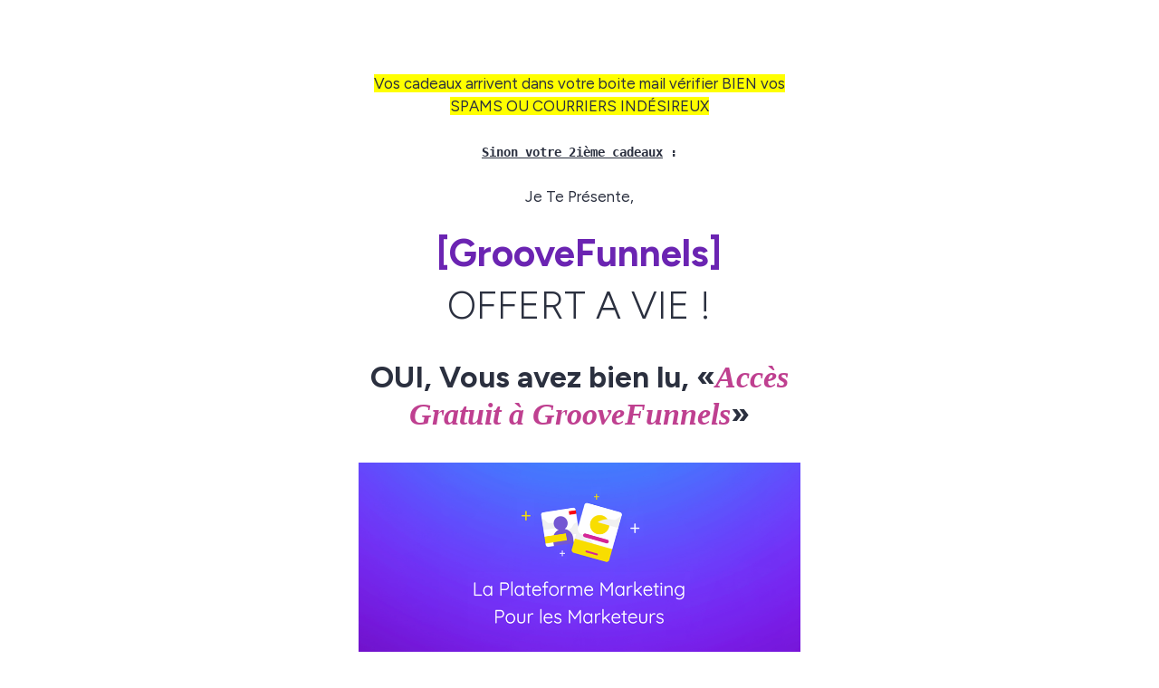

--- FILE ---
content_type: text/html; charset=utf-8
request_url: https://sendfox.com/lp/m24pwn
body_size: 6340
content:
<!DOCTYPE html>
<html lang="fr">
<head>
	
	
	<meta charset="utf-8">
<meta name="viewport" content="width=device-width, initial-scale=1, shrink-to-fit=no">
<meta name="csrf-token" content="aDKaQYaWP5mPa0kmw2fjtKtSu0552hTT7uXFjQis">
<title>[GrooveFunnels] offert A VIE !</title>
<meta name="description" content="Vos cadeaux arrivent dans votre boite mail vérifier BIEN vos SPAMS OU COURRIERS INDÉSIREUX  SINON VOTRE 2IÈME CADEAUX :  Je Te Présente,  [GROOVEFUNNELS]  OFFERT A VIE !  OUI, VOUS AVEZ BIEN LU, «_ACCÈS GRATUIT À GROOVEFUNNELS_ [https://groovepages.groovesell.com/a/AzoY2alvMdEW]»  [image]  - LA MEILLEURE MANIÈRE DE   CRÉER UN BUSINESS EN LIGNE   AVEC UN CONSTRUCTEUR DE PAGE MARKETING, VOS ENTONNOIRS PROMOTIONNELS ET VOS SITES WEB ET ENCORE PLUS -  -   GRATUIT A VIE -  -   Pas de truc, ni de lignes de petits caractères  -   Pas de carte de crédit nécessaire  -   VALEUR 99$/MOIS… AUJOURD’HUI _GRATUIT_  &gt;&gt;&gt;CRÉEZ VOTRE COMPTE TANT QUE CELA EST ENCORE POSSIBLE ! [https://groovepages.groovesell.com/a/AzoY2alvMdEW]  Le monde a beaucoup changé récemment.  Et durant ces temps difficiles, je suis toujours  très excité de pouvoir VOUS PROPOSER DES SOLUTIONS   POUR VOUS AIDER DANS VOS AFFAIRES de toutes les  manières possibles.   JE SUIS CERTAIN QUE VOUS AVEZ BESOIN DE PAGES, D’ENTONNOIRS (FUNNELS) ET DE SITES WEB pour vos affaires en ligne ou hors ligne. Peut-être utilisez-vous déjà un ou plusieurs outils pour les réaliser. Et pour certains d’eux, PEUT-ÊTRE MÊME QUE VOUS PAYEZ UN ABONNEMENT MENSUEL… Même lorsque vous n’utilisez pas cet outils…  [image]  Effectivement, CRÉER DES ENTONNOIRS PROMOTIONNELS PROFESSIONNELS ET EFFICACES EST ABSOLUMENT NÉCESSAIRE, mais malheureusement, pour bon nombre  d’entre vous, leur prix ou abonnement mensuel est hors de portée, surtout lorsque vous démarrez…  C’EST LÀ QUE GROOVEFUNNELS FAIT SON ENTRÉE [https://groovepages.groovesell.com/a/AzoY2alvMdEW]et prend tout son sens.   GROOVEFUNNELS EST UNE SUITE LOGICIELLE TRÈS COMPLÈTE, car vos besoins pour mener à bien vos affaires ne se limitent pas à un créateur de pages.  MIKE FILSAIME, l’un des principaux experts mondiaux en matière de marketing Internet, concepteur de PAYDOTCOM, De WEBINARJAM ou encore de la plateforme KARTRA à décidé de créer GROOVEFUNNELS [https://groovepages.groovesell.com/a/AzoY2alvMdEW] pour vous permettre d’accéder à tous les outils essentiels dont vous avez besoin pour administrer et faire tourner votre business au sein d’une seule et même interface.  L’OBJECTIF ÉTANT DE VOUS PROPOSER CE QUI SE FAIT   DE MIEUX AU MONDE SANS LA CONTRAINTE DES ABONNEMENTS MENSUELS (_durant quelques jours seulement – durant la période béta_).  C’EST UNE PLATEFORME UNIQUE QUI VA CHANGER   DÉFINITIVEMENT LES RÈGLES DU JEU, et aujourd’hui, il vous offre une « mise en bouche » en vous  offrant l’ACCÈS À VIE AUX 3 OUTILS PORTE-DRAPEAU de cette plateforme :  	* GROOVEPAGES (créateur de pages/funnels/site web) 	* GROOVESELL (votre plateforme de vente de produits digitaux) 	* GROOVEAFFILIATE (votre propre plateforme d’affiliation)  &gt;&gt;&gt; C’EST TOTALEMENT GRATUIT ET JE VOUS INVITE À EN DÉCOUVRIR TOUS LES DÉTAILS DÈS MAINTENANT [https://groovepages.groovesell.com/a/AzoY2alvMdEW]  [image] [https://groovepages.groovesell.com/a/AzoY2alvMdEW]  PAS BESOIN DE CARTE DE CRÉDIT, ce n’est pas une  offre de démonstration, C’EST UNE OFFRE TOTALEMENT   GRATUITE.  Vous avez juste à créer votre compte  membre. PAR CONTRE, ELLE EST EXTRÊMEMENT TEMPORAIRE  et vous devez en profiter tout de suite.  VOUS DEVEZ LE VOIR POUR LE CROIRE !   POUR VOTRE PLUS GRANDE RÉUSSITE EN LIGNE.  N.B : Vous vous doutez bien qu’un tel cadeau ne peut pas rester disponible très longtemps.  Les investissements engagés pour développer ces outils puissants se comptent en centaines de milliers de dollars…  OUI LA FORMATION VIDÉO HD INTÉGRALE EST OFFERTE (À CONDITION DE PASSER PAR MON LIEN). VALIDATION MANUELLE.  ">
<meta name="keywords" content="esp, email, email service provider, content creators">
<link rel="canonical" href="https://sendfox.com/lp/m24pwn" />
<meta name="norton-safeweb-site-verification" content="qkhuru6rsexyu9y4ffiw3cp2e3yfd7a8q4x5zgndjk2keve7ipg-a3r5l1vufgotdhyr967hr55mc80-dn3cljx3ynawvvnpzr56wrw4uozhhe6rhayphfy6ibfzuv-f" />

    <meta property="twitter:site" content="@sendfox" />
    <meta property="og:locale" content="en_US" />
<meta property="og:type" content="article" />
<meta property="og:title" content="[GrooveFunnels] offert A VIE !" />
<meta property="og:description" content="Vos cadeaux arrivent dans votre boite mail vérifier BIEN vos SPAMS OU COURRIERS INDÉSIREUX  SINON VOTRE 2IÈME CADEAUX :  Je Te Présente,  [GROOVEFUNNELS]  OFFERT A VIE !  OUI, VOUS AVEZ BIEN LU, «_ACCÈS GRATUIT À GROOVEFUNNELS_ [https://groovepages.groovesell.com/a/AzoY2alvMdEW]»  [image]  - LA MEILLEURE MANIÈRE DE   CRÉER UN BUSINESS EN LIGNE   AVEC UN CONSTRUCTEUR DE PAGE MARKETING, VOS ENTONNOIRS PROMOTIONNELS ET VOS SITES WEB ET ENCORE PLUS -  -   GRATUIT A VIE -  -   Pas de truc, ni de lignes de petits caractères  -   Pas de carte de crédit nécessaire  -   VALEUR 99$/MOIS… AUJOURD’HUI _GRATUIT_  &gt;&gt;&gt;CRÉEZ VOTRE COMPTE TANT QUE CELA EST ENCORE POSSIBLE ! [https://groovepages.groovesell.com/a/AzoY2alvMdEW]  Le monde a beaucoup changé récemment.  Et durant ces temps difficiles, je suis toujours  très excité de pouvoir VOUS PROPOSER DES SOLUTIONS   POUR VOUS AIDER DANS VOS AFFAIRES de toutes les  manières possibles.   JE SUIS CERTAIN QUE VOUS AVEZ BESOIN DE PAGES, D’ENTONNOIRS (FUNNELS) ET DE SITES WEB pour vos affaires en ligne ou hors ligne. Peut-être utilisez-vous déjà un ou plusieurs outils pour les réaliser. Et pour certains d’eux, PEUT-ÊTRE MÊME QUE VOUS PAYEZ UN ABONNEMENT MENSUEL… Même lorsque vous n’utilisez pas cet outils…  [image]  Effectivement, CRÉER DES ENTONNOIRS PROMOTIONNELS PROFESSIONNELS ET EFFICACES EST ABSOLUMENT NÉCESSAIRE, mais malheureusement, pour bon nombre  d’entre vous, leur prix ou abonnement mensuel est hors de portée, surtout lorsque vous démarrez…  C’EST LÀ QUE GROOVEFUNNELS FAIT SON ENTRÉE [https://groovepages.groovesell.com/a/AzoY2alvMdEW]et prend tout son sens.   GROOVEFUNNELS EST UNE SUITE LOGICIELLE TRÈS COMPLÈTE, car vos besoins pour mener à bien vos affaires ne se limitent pas à un créateur de pages.  MIKE FILSAIME, l’un des principaux experts mondiaux en matière de marketing Internet, concepteur de PAYDOTCOM, De WEBINARJAM ou encore de la plateforme KARTRA à décidé de créer GROOVEFUNNELS [https://groovepages.groovesell.com/a/AzoY2alvMdEW] pour vous permettre d’accéder à tous les outils essentiels dont vous avez besoin pour administrer et faire tourner votre business au sein d’une seule et même interface.  L’OBJECTIF ÉTANT DE VOUS PROPOSER CE QUI SE FAIT   DE MIEUX AU MONDE SANS LA CONTRAINTE DES ABONNEMENTS MENSUELS (_durant quelques jours seulement – durant la période béta_).  C’EST UNE PLATEFORME UNIQUE QUI VA CHANGER   DÉFINITIVEMENT LES RÈGLES DU JEU, et aujourd’hui, il vous offre une « mise en bouche » en vous  offrant l’ACCÈS À VIE AUX 3 OUTILS PORTE-DRAPEAU de cette plateforme :  	* GROOVEPAGES (créateur de pages/funnels/site web) 	* GROOVESELL (votre plateforme de vente de produits digitaux) 	* GROOVEAFFILIATE (votre propre plateforme d’affiliation)  &gt;&gt;&gt; C’EST TOTALEMENT GRATUIT ET JE VOUS INVITE À EN DÉCOUVRIR TOUS LES DÉTAILS DÈS MAINTENANT [https://groovepages.groovesell.com/a/AzoY2alvMdEW]  [image] [https://groovepages.groovesell.com/a/AzoY2alvMdEW]  PAS BESOIN DE CARTE DE CRÉDIT, ce n’est pas une  offre de démonstration, C’EST UNE OFFRE TOTALEMENT   GRATUITE.  Vous avez juste à créer votre compte  membre. PAR CONTRE, ELLE EST EXTRÊMEMENT TEMPORAIRE  et vous devez en profiter tout de suite.  VOUS DEVEZ LE VOIR POUR LE CROIRE !   POUR VOTRE PLUS GRANDE RÉUSSITE EN LIGNE.  N.B : Vous vous doutez bien qu’un tel cadeau ne peut pas rester disponible très longtemps.  Les investissements engagés pour développer ces outils puissants se comptent en centaines de milliers de dollars…  OUI LA FORMATION VIDÉO HD INTÉGRALE EST OFFERTE (À CONDITION DE PASSER PAR MON LIEN). VALIDATION MANUELLE.  " />
<meta property="og:url" content="https://sendfox.com/lp/m24pwn" />
<meta property="og:site_name" content="SendFox" />
<meta property="og:image" content="https://cdn.sendfox.com/img/share-image.png" />
<meta property="fb:app_id" content="195664598046177" />
    <script async src="https://www.googletagmanager.com/gtag/js?id=UA-52269-29"></script>
<script>
	window.dataLayer = window.dataLayer || [];
  	function gtag(){dataLayer.push(arguments);}
  	gtag('js', new Date());
  	gtag('config', 'UA-52269-29');
  	  		gtag('set', {'user_id': '27349'});

		  	
  	
	
	
	
	
	
	
	</script>





    <link rel="apple-touch-icon" sizes="180x180" href="/apple-touch-icon.png">
<link rel="icon" type="image/png" sizes="32x32" href="/favicon-32x32.png">
<link rel="icon" type="image/png" sizes="16x16" href="/favicon-16x16.png">
<link rel="manifest" href="/site.webmanifest">
<link rel="mask-icon" href="/safari-pinned-tab.svg" color="#5bbad5">
<meta name="msapplication-TileColor" content="#da532c">
<meta name="theme-color" content="#ffffff">    <link href="https://cdn.sendfox.com/css/landing-page.css?id=d1b8e90b7ed9b07c07130d55b5e92d69" rel="stylesheet">

    <style type="text/css">
	a, a:hover, a:active, a:focus {
		color:#bf4090;
	}
	/*.lp-display-image-wrap {background-color:#bf40901F;}*/
	.lp-head-name {color:#bf4090;}
	.lp-btn {background-color:#bf4090;}
	.form-control:focus {
						color:#bf4090;
						border-color:#bf4090;
						-webkit-box-shadow:0 0 0 0.1rem #bf4090;
						box-shadow:0 0 0 0.1rem #bf4090;;
	}
	.lp-theme {
		color:#bf4090;
	}

	.btn {
	    color: #fff;
	    background-color: #bf4090;
	    border-color: #bf4090;
	}		
	.btn:hover {
	    color: #fff;
	    text-decoration: none;
	}
	.btn:focus, .btn.focus {
	    outline: 0;
	    color: #fff;		    
	    -webkit-box-shadow: 0 0 0 0.2rem #bf409066;
	    box-shadow: 0 0 0 0.2rem #bf409066;
	}
	.page-item.active .page-link {
		color:#bf4090;
		font-weight: 700;
	}
	.lp-link {
		color:#bf4090;
		&:hover {
			color:#bf4090;
			opacity: 0.6;
		}
	}
	.btn-outline {
		color:#bf4090;			
		outline: 1px #bf4090;
		background-color: white;
	}
	.btn-outline:hover, .btn-outline:active, .btn-outline:focus {
		background-color: #bf4090;			
	} 		
	.page-item.active .page-link {
		color:#bf4090;
		font-weight: 700;
	}
	.lp-social-btn:hover path, .subscribe-box-close, .lp-archive:hover path{
		stroke:#bf4090;
	}
	@keyframes lp-thanks {
		50% {
			color:#bf4090;
		}
		100% {
			color: #2b303f;
		}
	}

	.highlight-campaign {
		background-color: #bf409040;
	}
	.highlight-campaign .delete-comment {
		background-color: transparent !important;
	}

	.btn-nav-bottom.active {
		border-bottom-color: #bf4090;
	}
	.btn-nav-bottom.active .nav-icon {
		stroke: #bf4090;
	}

	.cls-1 {
		stroke: #bf4090;
	}
	.btn-nav-side.active .nav-icon {
    	stroke: #bf4090;
	}
	.btn-nav-side:hover .nav-icon {
	    stroke: #bf4090 !important;
	}
	.btn-nav-side.active {
	    color: #bf4090;
	}

</style>	</head>
<body class="">
	
			
	<div class="container-fluid px-0">
		<div class="row justify-content-center mx-0 no-gutters">

			
			<div class="col-lg-7 col-xl-6">

								
				<div class="lp-content-wrap h-100vh d-flex justify-content-center align-items-center">
						<div class="lp-content-container d-flex justify-content-center align-items-center flex-wrap pt-4 pt-lg-5 col-lg-10 bg-white">
							<div class="w-100 pt-3 pt-lg-2"></div>
							
							<div class="lp-content px-0 px-lg-2 pt-2 pt-lg-4 mb-2">
								<p class="ql-align-center"><span style="background-color: rgb(255, 255, 0);">Vos cadeaux arrivent dans votre boite mail vérifier BIEN vos SPAMS OU COURRIERS INDÉSIREUX</span></p><p class="ql-align-center"><br></p><p class="ql-align-center"><strong class="ql-font-monospace"><u>Sinon votre 2ième cadeaux</u> :</strong></p><p class="ql-align-center"><br></p><p class="ql-align-center">Je Te Présente,</p><p class="ql-align-center"><br></p><h1 class="ql-align-center"><strong style="color: rgb(107, 36, 178);">[GrooveFunnels]</strong></h1><h1 class="ql-align-center">OFFERT A VIE !</h1><p class="ql-align-center"><br></p><h2 class="ql-align-center"><strong>OUI, Vous avez bien lu, «</strong><a href="https://groovepages.groovesell.com/a/AzoY2alvMdEW" rel="noopener noreferrer" target="_blank" class="ql-font-serif"><strong><em>Accès Gratuit à GrooveFunnels</em></strong></a><strong>»</strong></h2><p class="ql-align-center"><br></p><p class="ql-align-center"><img alt="image" src="https://sendfoxprod.b-cdn.net/media/SWyiOjALnimtVFpGUiFHHaI9QqLebMhG6W39wJZU27349" style="max-width: 100%;;max-width:100%" width="502"></p><p class="ql-align-center"><br></p><h2 class="ql-align-center"><strong class="ql-font-serif">- La Meilleure Manière de </strong></h2><h2 class="ql-align-center"><strong style="color: rgb(0, 71, 178);" class="ql-font-serif"><u>CRÉER UN BUSINESS EN LIGNE</u></strong><strong class="ql-font-serif"> </strong></h2><h2 class="ql-align-center"><strong class="ql-font-serif">avec un constructeur de page MARKETING, vos entonnoirs Promotionnels et vos Sites WEB et ENCORE PLUS -</strong></h2><p class="ql-align-center"><br></p><h1 class="ql-align-center"><span style="color: rgb(107, 36, 178);">-&nbsp;&nbsp;&nbsp;</span><strong style="color: rgb(107, 36, 178);" class="ql-font-monospace">Gratuit A VIE -</strong></h1><p class="ql-align-center">-&nbsp;&nbsp;&nbsp;Pas de truc, ni de lignes de petits caractères</p><p class="ql-align-center">-&nbsp;&nbsp;&nbsp;Pas de carte de crédit nécessaire</p><h2 class="ql-align-center"><strong>-&nbsp;&nbsp;&nbsp;Valeur <s>99$/mois</s>… Aujourd’hui </strong><strong style="color: rgb(107, 36, 178);"><em>Gratuit</em></strong></h2><p class="ql-align-center">&gt;&gt;&gt;<a href="https://groovepages.groovesell.com/a/AzoY2alvMdEW" rel="noopener noreferrer" target="_blank"><strong>Créez votre compte tant que cela est encore&nbsp;possible !</strong></a></p><p class="ql-align-center"><br></p><p class="ql-align-center">Le monde a beaucoup changé récemment.</p><p class="ql-align-center"><br></p><p class="ql-align-center">Et durant ces temps difficiles, je suis toujours</p><p class="ql-align-center">très excité de pouvoir <strong class="ql-font-serif">vous proposer des solutions</strong></p><p class="ql-align-center"><strong class="ql-font-serif"> pour vous aider dans vos affaires</strong> de toutes les</p><p class="ql-align-center">manières possibles.</p><p class="ql-align-center"><br></p><p class="ql-align-center"><span class="ql-font-serif"> </span><strong class="ql-font-serif">Je suis certain que vous avez besoin de pages, d’entonnoirs (Funnels) et de sites web</strong> pour vos affaires en ligne ou hors ligne. Peut-être utilisez-vous déjà un ou plusieurs outils pour les réaliser. Et pour certains d’eux, <strong class="ql-font-serif">peut-être même que vous payez un abonnement mensuel</strong><span class="ql-font-serif">…</span> Même lorsque vous n’utilisez pas cet outils…</p><p class="ql-align-center"><br></p><p class="ql-align-center"><img alt="image" src="https://sendfoxprod.b-cdn.net/media/y0atV7Nd1M8yx0Qsg4Y6WEolLghrp5enHXCdILp427349" style="max-width: 100%;;max-width:100%" width="656"></p><p class="ql-align-center"><br></p><p class="ql-align-center">Effectivement, <strong style="color: rgb(107, 36, 178);" class="ql-font-monospace"><u>créer des entonnoirs promotionnels professionnels et efficaces est absolument nécessaire</u></strong>, mais malheureusement, pour bon nombre</p><p class="ql-align-center">d’entre vous, leur prix ou abonnement mensuel est hors de portée, surtout lorsque vous démarrez…</p><p class="ql-align-center"><br></p><p class="ql-align-center"><a href="https://groovepages.groovesell.com/a/AzoY2alvMdEW" rel="noopener noreferrer" target="_blank"><strong>C’est là que GrooveFunnels fait son entrée</strong> </a>et prend tout son sens.</p><p class="ql-align-center"><br></p><p class="ql-align-center"><span class="ql-font-serif"> </span><strong class="ql-font-serif">GrooveFunnels est une suite logicielle très complète,</strong> car vos besoins pour mener à bien vos affaires ne se limitent pas à un créateur de pages.</p><p class="ql-align-center"><br></p><p class="ql-align-center"><strong class="ql-font-monospace"><u>Mike FILSAIME</u></strong>, l’un des principaux experts mondiaux en matière de marketing Internet, concepteur de <strong class="ql-font-monospace">PayDotCom</strong>, De <strong class="ql-font-monospace">WebinarJam</strong> ou encore de la plateforme <strong class="ql-font-monospace">Kartra</strong> à décidé de créer <a href="https://groovepages.groovesell.com/a/AzoY2alvMdEW" rel="noopener noreferrer" target="_blank"><strong>GrooveFunnels</strong></a> pour vous permettre d’accéder à tous les outils essentiels dont vous avez besoin pour administrer et faire tourner votre business au sein d’une seule et même interface.</p><p class="ql-align-center"><br></p><p class="ql-align-center"><strong class="ql-font-monospace">L’objectif étant de vous proposer ce qui se fait</strong></p><p class="ql-align-center"><strong class="ql-font-monospace"> de mieux au monde sans la contrainte des abonnements mensuels</strong> (<em>durant quelques jours seulement – durant la période béta</em>).</p><p class="ql-align-center"><br></p><p class="ql-align-center"><strong class="ql-font-serif">C’est une plateforme unique qui va changer</strong></p><p class="ql-align-center"><strong class="ql-font-serif"> définitivement les règles du jeu</strong>, et aujourd’hui, il vous offre une « mise en bouche » en vous</p><p class="ql-align-center">offrant l’<strong class="ql-font-monospace">accès à VIE aux 3 outils porte-drapeau </strong>de cette plateforme :</p><p class="ql-align-center"><br></p><ul><li class="ql-align-center"><strong class="ql-font-serif"><u>GroovePages</u></strong> (créateur de pages/funnels/site web)</li><li class="ql-align-center"><strong class="ql-font-serif"><u>GrooveSell</u></strong> (votre plateforme de vente de produits digitaux)</li><li class="ql-align-center"><strong class="ql-font-serif"><u>GrooveAffiliate</u></strong> (votre propre plateforme d’affiliation)</li></ul><p class="ql-align-center"><br></p><p class="ql-align-center"><strong>&gt;&gt;&gt; </strong><a href="https://groovepages.groovesell.com/a/AzoY2alvMdEW" rel="noopener noreferrer" target="_blank"><strong>C’est totalement Gratuit et je vous invite à</strong> <strong>en découvrir tous les détails dès maintenant</strong></a></p><p class="ql-align-center"><br></p><p class="ql-align-center"><a href="https://groovepages.groovesell.com/a/AzoY2alvMdEW" rel="noopener noreferrer" target="_blank"><img alt="image" src="https://sendfoxprod.b-cdn.net/media/z9A3fYka1VvmP4oixAOs8yC7Uyt2T4CtNHqIpEz227349" style="max-width:100%;;max-width:100%" width="null"></a></p><p class="ql-align-center"><br></p><p class="ql-align-center"><strong>Pas besoin de carte de crédit</strong>, ce n’est pas une</p><p class="ql-align-center">offre de démonstration, <strong>c’est une offre totalement</strong></p><p class="ql-align-center"><strong> Gratuite</strong>.</p><p class="ql-align-center"><br></p><p class="ql-align-center">Vous avez juste à créer votre compte</p><p class="ql-align-center">membre. <strong>Par contre, elle est extrêmement temporaire</strong></p><p class="ql-align-center">et vous devez en profiter tout de suite.</p><p class="ql-align-center"><br></p><h2 class="ql-align-center"><strong class="ql-font-monospace">Vous devez le voir pour le croire ! </strong></h2><h2 class="ql-align-center"><strong class="ql-font-monospace">Pour Votre Plus Grande Réussite En Ligne.</strong></h2><p class="ql-align-center"><br></p><p class="ql-align-center"><strong><u>N.B</u> : </strong>Vous vous doutez bien qu’un tel cadeau ne peut pas rester disponible très longtemps.</p><p class="ql-align-center">Les investissements engagés pour développer ces outils puissants se comptent en centaines de milliers de dollars…</p><p class="ql-align-center"><br></p><h1 class="ql-align-center"><strong style="background-color: rgb(255, 255, 0);" class="ql-font-monospace"><u>OUI la formation vidéo HD intégrale est offerte (à condition de passer par mon lien). Validation manuelle.</u></strong></h1><p class="ql-align-center"><br></p>
							</div>		

															<div id="form" class="d-block w-100">
									
									<div class="d-block w-100 bg-white pb-3 pt-3">
										<div class="lp-form mx-auto">
											<form action="https://sendfox.com/form/1wezl0/1wqgyj" method="post" class="sendfox-form recaptcha-form onsubmit-disable" data-recaptcha-action="landing_page">
			<input class="form-control mb-2" type="text" name="first_name" placeholder="Prénom" value="" required />
	
	
	
		
	<input class="form-control mb-2" type="email" name="email" placeholder="Email" value="" required />

		

	
	<div style="position: absolute; left: -5000px;" aria-hidden="true"><input type="text" name="a_password" tabindex="-1" value="" autocomplete="off" /></div>
	
	

	
		<button class="btn btn-lg btn-block" type="submit">
			Je veux un accés Gratuit !
		</button>
	
</form>

<script>
	let labelTop = function(event) {

		let label = event.target.closest('.form-control-container').querySelector('.date-input-label');
		
		if (event.target.value == "") {
			if (event.target.classList.contains('filled')) {
				event.target.classList.remove('filled')
			}
		} else {
			if (!event.target.classList.contains('filled')) {
				event.target.classList.add('filled')
			}
		}
	}
</script>
											<div class="small text-secondary mt-2">
												<small>
													<span>This site is protected by reCAPTCHA and the Google</span>
													<a class="text-secondary opacity-7" href="https://policies.google.com/privacy" target="_blank">Privacy Policy</a> and
													<a class="text-secondary opacity-7" href="https://policies.google.com/terms" target="_blank">Terms of Service</a> apply.
												</small>
											</div>
										</div>
									</div>
								</div>
								

								
								<div id="sticky_button" class="bg-white py-2 text-center w-100">
									<a class="btn btn-lg m-auto" onclick="scrollToForm()">	
										Je veux un accés Gratuit !
									</a>
								</div>

							
							<div class="d-block w-100 py-5 mb-4"></div>
							
						</div>

													<div class="lp-sendfox-logo-container d-flex flex-wrap text-center justify-content-center align-items-center px-2 px-sm-0">
																	<div class="built-with"><a href="https://sendfox.com" target="_blank" style="color:#2e364c;">Created with SendFox</a></div>
															</div>
						
					</div>
				</div>
			</div>

		</div>
	</div>

	
	<script src="https://www.google.com/recaptcha/api.js?render=6Lemwu0UAAAAAJghn3RQZjwkYxnCTuYDCAcrJJ7S"></script>
	<script src="https://cdn.sendfox.com/js/sendfox-360.js?id=2a342f4e5c2883964fe6a468d908ee72"></script>

	<script type="text/javascript">

		let form = document.getElementById('form');
		let stickyButton = document.getElementById('sticky_button');

		let scrollToForm = function() {
			form.scrollIntoView({behavior: 'smooth'});
		}

		function isInViewport(el) {
			const rect = el.getBoundingClientRect();
			return (
				rect.top <= (window.innerHeight || document.documentElement.clientHeight)
			);
		}


		document.addEventListener('scroll', function() {
			if (isInViewport(form)) {
				if (stickyButton.classList.contains('show')) {
					stickyButton.classList.remove('show');
				}
			} else {
				if (!stickyButton.classList.contains('show')) {
					stickyButton.classList.add('show');
				}
			}

		}, {
			passive: true
		});



	</script>
</body>
</html>


--- FILE ---
content_type: text/html; charset=utf-8
request_url: https://www.google.com/recaptcha/api2/anchor?ar=1&k=6Lemwu0UAAAAAJghn3RQZjwkYxnCTuYDCAcrJJ7S&co=aHR0cHM6Ly9zZW5kZm94LmNvbTo0NDM.&hl=en&v=PoyoqOPhxBO7pBk68S4YbpHZ&size=invisible&anchor-ms=20000&execute-ms=30000&cb=uddhg7zi43g
body_size: 48771
content:
<!DOCTYPE HTML><html dir="ltr" lang="en"><head><meta http-equiv="Content-Type" content="text/html; charset=UTF-8">
<meta http-equiv="X-UA-Compatible" content="IE=edge">
<title>reCAPTCHA</title>
<style type="text/css">
/* cyrillic-ext */
@font-face {
  font-family: 'Roboto';
  font-style: normal;
  font-weight: 400;
  font-stretch: 100%;
  src: url(//fonts.gstatic.com/s/roboto/v48/KFO7CnqEu92Fr1ME7kSn66aGLdTylUAMa3GUBHMdazTgWw.woff2) format('woff2');
  unicode-range: U+0460-052F, U+1C80-1C8A, U+20B4, U+2DE0-2DFF, U+A640-A69F, U+FE2E-FE2F;
}
/* cyrillic */
@font-face {
  font-family: 'Roboto';
  font-style: normal;
  font-weight: 400;
  font-stretch: 100%;
  src: url(//fonts.gstatic.com/s/roboto/v48/KFO7CnqEu92Fr1ME7kSn66aGLdTylUAMa3iUBHMdazTgWw.woff2) format('woff2');
  unicode-range: U+0301, U+0400-045F, U+0490-0491, U+04B0-04B1, U+2116;
}
/* greek-ext */
@font-face {
  font-family: 'Roboto';
  font-style: normal;
  font-weight: 400;
  font-stretch: 100%;
  src: url(//fonts.gstatic.com/s/roboto/v48/KFO7CnqEu92Fr1ME7kSn66aGLdTylUAMa3CUBHMdazTgWw.woff2) format('woff2');
  unicode-range: U+1F00-1FFF;
}
/* greek */
@font-face {
  font-family: 'Roboto';
  font-style: normal;
  font-weight: 400;
  font-stretch: 100%;
  src: url(//fonts.gstatic.com/s/roboto/v48/KFO7CnqEu92Fr1ME7kSn66aGLdTylUAMa3-UBHMdazTgWw.woff2) format('woff2');
  unicode-range: U+0370-0377, U+037A-037F, U+0384-038A, U+038C, U+038E-03A1, U+03A3-03FF;
}
/* math */
@font-face {
  font-family: 'Roboto';
  font-style: normal;
  font-weight: 400;
  font-stretch: 100%;
  src: url(//fonts.gstatic.com/s/roboto/v48/KFO7CnqEu92Fr1ME7kSn66aGLdTylUAMawCUBHMdazTgWw.woff2) format('woff2');
  unicode-range: U+0302-0303, U+0305, U+0307-0308, U+0310, U+0312, U+0315, U+031A, U+0326-0327, U+032C, U+032F-0330, U+0332-0333, U+0338, U+033A, U+0346, U+034D, U+0391-03A1, U+03A3-03A9, U+03B1-03C9, U+03D1, U+03D5-03D6, U+03F0-03F1, U+03F4-03F5, U+2016-2017, U+2034-2038, U+203C, U+2040, U+2043, U+2047, U+2050, U+2057, U+205F, U+2070-2071, U+2074-208E, U+2090-209C, U+20D0-20DC, U+20E1, U+20E5-20EF, U+2100-2112, U+2114-2115, U+2117-2121, U+2123-214F, U+2190, U+2192, U+2194-21AE, U+21B0-21E5, U+21F1-21F2, U+21F4-2211, U+2213-2214, U+2216-22FF, U+2308-230B, U+2310, U+2319, U+231C-2321, U+2336-237A, U+237C, U+2395, U+239B-23B7, U+23D0, U+23DC-23E1, U+2474-2475, U+25AF, U+25B3, U+25B7, U+25BD, U+25C1, U+25CA, U+25CC, U+25FB, U+266D-266F, U+27C0-27FF, U+2900-2AFF, U+2B0E-2B11, U+2B30-2B4C, U+2BFE, U+3030, U+FF5B, U+FF5D, U+1D400-1D7FF, U+1EE00-1EEFF;
}
/* symbols */
@font-face {
  font-family: 'Roboto';
  font-style: normal;
  font-weight: 400;
  font-stretch: 100%;
  src: url(//fonts.gstatic.com/s/roboto/v48/KFO7CnqEu92Fr1ME7kSn66aGLdTylUAMaxKUBHMdazTgWw.woff2) format('woff2');
  unicode-range: U+0001-000C, U+000E-001F, U+007F-009F, U+20DD-20E0, U+20E2-20E4, U+2150-218F, U+2190, U+2192, U+2194-2199, U+21AF, U+21E6-21F0, U+21F3, U+2218-2219, U+2299, U+22C4-22C6, U+2300-243F, U+2440-244A, U+2460-24FF, U+25A0-27BF, U+2800-28FF, U+2921-2922, U+2981, U+29BF, U+29EB, U+2B00-2BFF, U+4DC0-4DFF, U+FFF9-FFFB, U+10140-1018E, U+10190-1019C, U+101A0, U+101D0-101FD, U+102E0-102FB, U+10E60-10E7E, U+1D2C0-1D2D3, U+1D2E0-1D37F, U+1F000-1F0FF, U+1F100-1F1AD, U+1F1E6-1F1FF, U+1F30D-1F30F, U+1F315, U+1F31C, U+1F31E, U+1F320-1F32C, U+1F336, U+1F378, U+1F37D, U+1F382, U+1F393-1F39F, U+1F3A7-1F3A8, U+1F3AC-1F3AF, U+1F3C2, U+1F3C4-1F3C6, U+1F3CA-1F3CE, U+1F3D4-1F3E0, U+1F3ED, U+1F3F1-1F3F3, U+1F3F5-1F3F7, U+1F408, U+1F415, U+1F41F, U+1F426, U+1F43F, U+1F441-1F442, U+1F444, U+1F446-1F449, U+1F44C-1F44E, U+1F453, U+1F46A, U+1F47D, U+1F4A3, U+1F4B0, U+1F4B3, U+1F4B9, U+1F4BB, U+1F4BF, U+1F4C8-1F4CB, U+1F4D6, U+1F4DA, U+1F4DF, U+1F4E3-1F4E6, U+1F4EA-1F4ED, U+1F4F7, U+1F4F9-1F4FB, U+1F4FD-1F4FE, U+1F503, U+1F507-1F50B, U+1F50D, U+1F512-1F513, U+1F53E-1F54A, U+1F54F-1F5FA, U+1F610, U+1F650-1F67F, U+1F687, U+1F68D, U+1F691, U+1F694, U+1F698, U+1F6AD, U+1F6B2, U+1F6B9-1F6BA, U+1F6BC, U+1F6C6-1F6CF, U+1F6D3-1F6D7, U+1F6E0-1F6EA, U+1F6F0-1F6F3, U+1F6F7-1F6FC, U+1F700-1F7FF, U+1F800-1F80B, U+1F810-1F847, U+1F850-1F859, U+1F860-1F887, U+1F890-1F8AD, U+1F8B0-1F8BB, U+1F8C0-1F8C1, U+1F900-1F90B, U+1F93B, U+1F946, U+1F984, U+1F996, U+1F9E9, U+1FA00-1FA6F, U+1FA70-1FA7C, U+1FA80-1FA89, U+1FA8F-1FAC6, U+1FACE-1FADC, U+1FADF-1FAE9, U+1FAF0-1FAF8, U+1FB00-1FBFF;
}
/* vietnamese */
@font-face {
  font-family: 'Roboto';
  font-style: normal;
  font-weight: 400;
  font-stretch: 100%;
  src: url(//fonts.gstatic.com/s/roboto/v48/KFO7CnqEu92Fr1ME7kSn66aGLdTylUAMa3OUBHMdazTgWw.woff2) format('woff2');
  unicode-range: U+0102-0103, U+0110-0111, U+0128-0129, U+0168-0169, U+01A0-01A1, U+01AF-01B0, U+0300-0301, U+0303-0304, U+0308-0309, U+0323, U+0329, U+1EA0-1EF9, U+20AB;
}
/* latin-ext */
@font-face {
  font-family: 'Roboto';
  font-style: normal;
  font-weight: 400;
  font-stretch: 100%;
  src: url(//fonts.gstatic.com/s/roboto/v48/KFO7CnqEu92Fr1ME7kSn66aGLdTylUAMa3KUBHMdazTgWw.woff2) format('woff2');
  unicode-range: U+0100-02BA, U+02BD-02C5, U+02C7-02CC, U+02CE-02D7, U+02DD-02FF, U+0304, U+0308, U+0329, U+1D00-1DBF, U+1E00-1E9F, U+1EF2-1EFF, U+2020, U+20A0-20AB, U+20AD-20C0, U+2113, U+2C60-2C7F, U+A720-A7FF;
}
/* latin */
@font-face {
  font-family: 'Roboto';
  font-style: normal;
  font-weight: 400;
  font-stretch: 100%;
  src: url(//fonts.gstatic.com/s/roboto/v48/KFO7CnqEu92Fr1ME7kSn66aGLdTylUAMa3yUBHMdazQ.woff2) format('woff2');
  unicode-range: U+0000-00FF, U+0131, U+0152-0153, U+02BB-02BC, U+02C6, U+02DA, U+02DC, U+0304, U+0308, U+0329, U+2000-206F, U+20AC, U+2122, U+2191, U+2193, U+2212, U+2215, U+FEFF, U+FFFD;
}
/* cyrillic-ext */
@font-face {
  font-family: 'Roboto';
  font-style: normal;
  font-weight: 500;
  font-stretch: 100%;
  src: url(//fonts.gstatic.com/s/roboto/v48/KFO7CnqEu92Fr1ME7kSn66aGLdTylUAMa3GUBHMdazTgWw.woff2) format('woff2');
  unicode-range: U+0460-052F, U+1C80-1C8A, U+20B4, U+2DE0-2DFF, U+A640-A69F, U+FE2E-FE2F;
}
/* cyrillic */
@font-face {
  font-family: 'Roboto';
  font-style: normal;
  font-weight: 500;
  font-stretch: 100%;
  src: url(//fonts.gstatic.com/s/roboto/v48/KFO7CnqEu92Fr1ME7kSn66aGLdTylUAMa3iUBHMdazTgWw.woff2) format('woff2');
  unicode-range: U+0301, U+0400-045F, U+0490-0491, U+04B0-04B1, U+2116;
}
/* greek-ext */
@font-face {
  font-family: 'Roboto';
  font-style: normal;
  font-weight: 500;
  font-stretch: 100%;
  src: url(//fonts.gstatic.com/s/roboto/v48/KFO7CnqEu92Fr1ME7kSn66aGLdTylUAMa3CUBHMdazTgWw.woff2) format('woff2');
  unicode-range: U+1F00-1FFF;
}
/* greek */
@font-face {
  font-family: 'Roboto';
  font-style: normal;
  font-weight: 500;
  font-stretch: 100%;
  src: url(//fonts.gstatic.com/s/roboto/v48/KFO7CnqEu92Fr1ME7kSn66aGLdTylUAMa3-UBHMdazTgWw.woff2) format('woff2');
  unicode-range: U+0370-0377, U+037A-037F, U+0384-038A, U+038C, U+038E-03A1, U+03A3-03FF;
}
/* math */
@font-face {
  font-family: 'Roboto';
  font-style: normal;
  font-weight: 500;
  font-stretch: 100%;
  src: url(//fonts.gstatic.com/s/roboto/v48/KFO7CnqEu92Fr1ME7kSn66aGLdTylUAMawCUBHMdazTgWw.woff2) format('woff2');
  unicode-range: U+0302-0303, U+0305, U+0307-0308, U+0310, U+0312, U+0315, U+031A, U+0326-0327, U+032C, U+032F-0330, U+0332-0333, U+0338, U+033A, U+0346, U+034D, U+0391-03A1, U+03A3-03A9, U+03B1-03C9, U+03D1, U+03D5-03D6, U+03F0-03F1, U+03F4-03F5, U+2016-2017, U+2034-2038, U+203C, U+2040, U+2043, U+2047, U+2050, U+2057, U+205F, U+2070-2071, U+2074-208E, U+2090-209C, U+20D0-20DC, U+20E1, U+20E5-20EF, U+2100-2112, U+2114-2115, U+2117-2121, U+2123-214F, U+2190, U+2192, U+2194-21AE, U+21B0-21E5, U+21F1-21F2, U+21F4-2211, U+2213-2214, U+2216-22FF, U+2308-230B, U+2310, U+2319, U+231C-2321, U+2336-237A, U+237C, U+2395, U+239B-23B7, U+23D0, U+23DC-23E1, U+2474-2475, U+25AF, U+25B3, U+25B7, U+25BD, U+25C1, U+25CA, U+25CC, U+25FB, U+266D-266F, U+27C0-27FF, U+2900-2AFF, U+2B0E-2B11, U+2B30-2B4C, U+2BFE, U+3030, U+FF5B, U+FF5D, U+1D400-1D7FF, U+1EE00-1EEFF;
}
/* symbols */
@font-face {
  font-family: 'Roboto';
  font-style: normal;
  font-weight: 500;
  font-stretch: 100%;
  src: url(//fonts.gstatic.com/s/roboto/v48/KFO7CnqEu92Fr1ME7kSn66aGLdTylUAMaxKUBHMdazTgWw.woff2) format('woff2');
  unicode-range: U+0001-000C, U+000E-001F, U+007F-009F, U+20DD-20E0, U+20E2-20E4, U+2150-218F, U+2190, U+2192, U+2194-2199, U+21AF, U+21E6-21F0, U+21F3, U+2218-2219, U+2299, U+22C4-22C6, U+2300-243F, U+2440-244A, U+2460-24FF, U+25A0-27BF, U+2800-28FF, U+2921-2922, U+2981, U+29BF, U+29EB, U+2B00-2BFF, U+4DC0-4DFF, U+FFF9-FFFB, U+10140-1018E, U+10190-1019C, U+101A0, U+101D0-101FD, U+102E0-102FB, U+10E60-10E7E, U+1D2C0-1D2D3, U+1D2E0-1D37F, U+1F000-1F0FF, U+1F100-1F1AD, U+1F1E6-1F1FF, U+1F30D-1F30F, U+1F315, U+1F31C, U+1F31E, U+1F320-1F32C, U+1F336, U+1F378, U+1F37D, U+1F382, U+1F393-1F39F, U+1F3A7-1F3A8, U+1F3AC-1F3AF, U+1F3C2, U+1F3C4-1F3C6, U+1F3CA-1F3CE, U+1F3D4-1F3E0, U+1F3ED, U+1F3F1-1F3F3, U+1F3F5-1F3F7, U+1F408, U+1F415, U+1F41F, U+1F426, U+1F43F, U+1F441-1F442, U+1F444, U+1F446-1F449, U+1F44C-1F44E, U+1F453, U+1F46A, U+1F47D, U+1F4A3, U+1F4B0, U+1F4B3, U+1F4B9, U+1F4BB, U+1F4BF, U+1F4C8-1F4CB, U+1F4D6, U+1F4DA, U+1F4DF, U+1F4E3-1F4E6, U+1F4EA-1F4ED, U+1F4F7, U+1F4F9-1F4FB, U+1F4FD-1F4FE, U+1F503, U+1F507-1F50B, U+1F50D, U+1F512-1F513, U+1F53E-1F54A, U+1F54F-1F5FA, U+1F610, U+1F650-1F67F, U+1F687, U+1F68D, U+1F691, U+1F694, U+1F698, U+1F6AD, U+1F6B2, U+1F6B9-1F6BA, U+1F6BC, U+1F6C6-1F6CF, U+1F6D3-1F6D7, U+1F6E0-1F6EA, U+1F6F0-1F6F3, U+1F6F7-1F6FC, U+1F700-1F7FF, U+1F800-1F80B, U+1F810-1F847, U+1F850-1F859, U+1F860-1F887, U+1F890-1F8AD, U+1F8B0-1F8BB, U+1F8C0-1F8C1, U+1F900-1F90B, U+1F93B, U+1F946, U+1F984, U+1F996, U+1F9E9, U+1FA00-1FA6F, U+1FA70-1FA7C, U+1FA80-1FA89, U+1FA8F-1FAC6, U+1FACE-1FADC, U+1FADF-1FAE9, U+1FAF0-1FAF8, U+1FB00-1FBFF;
}
/* vietnamese */
@font-face {
  font-family: 'Roboto';
  font-style: normal;
  font-weight: 500;
  font-stretch: 100%;
  src: url(//fonts.gstatic.com/s/roboto/v48/KFO7CnqEu92Fr1ME7kSn66aGLdTylUAMa3OUBHMdazTgWw.woff2) format('woff2');
  unicode-range: U+0102-0103, U+0110-0111, U+0128-0129, U+0168-0169, U+01A0-01A1, U+01AF-01B0, U+0300-0301, U+0303-0304, U+0308-0309, U+0323, U+0329, U+1EA0-1EF9, U+20AB;
}
/* latin-ext */
@font-face {
  font-family: 'Roboto';
  font-style: normal;
  font-weight: 500;
  font-stretch: 100%;
  src: url(//fonts.gstatic.com/s/roboto/v48/KFO7CnqEu92Fr1ME7kSn66aGLdTylUAMa3KUBHMdazTgWw.woff2) format('woff2');
  unicode-range: U+0100-02BA, U+02BD-02C5, U+02C7-02CC, U+02CE-02D7, U+02DD-02FF, U+0304, U+0308, U+0329, U+1D00-1DBF, U+1E00-1E9F, U+1EF2-1EFF, U+2020, U+20A0-20AB, U+20AD-20C0, U+2113, U+2C60-2C7F, U+A720-A7FF;
}
/* latin */
@font-face {
  font-family: 'Roboto';
  font-style: normal;
  font-weight: 500;
  font-stretch: 100%;
  src: url(//fonts.gstatic.com/s/roboto/v48/KFO7CnqEu92Fr1ME7kSn66aGLdTylUAMa3yUBHMdazQ.woff2) format('woff2');
  unicode-range: U+0000-00FF, U+0131, U+0152-0153, U+02BB-02BC, U+02C6, U+02DA, U+02DC, U+0304, U+0308, U+0329, U+2000-206F, U+20AC, U+2122, U+2191, U+2193, U+2212, U+2215, U+FEFF, U+FFFD;
}
/* cyrillic-ext */
@font-face {
  font-family: 'Roboto';
  font-style: normal;
  font-weight: 900;
  font-stretch: 100%;
  src: url(//fonts.gstatic.com/s/roboto/v48/KFO7CnqEu92Fr1ME7kSn66aGLdTylUAMa3GUBHMdazTgWw.woff2) format('woff2');
  unicode-range: U+0460-052F, U+1C80-1C8A, U+20B4, U+2DE0-2DFF, U+A640-A69F, U+FE2E-FE2F;
}
/* cyrillic */
@font-face {
  font-family: 'Roboto';
  font-style: normal;
  font-weight: 900;
  font-stretch: 100%;
  src: url(//fonts.gstatic.com/s/roboto/v48/KFO7CnqEu92Fr1ME7kSn66aGLdTylUAMa3iUBHMdazTgWw.woff2) format('woff2');
  unicode-range: U+0301, U+0400-045F, U+0490-0491, U+04B0-04B1, U+2116;
}
/* greek-ext */
@font-face {
  font-family: 'Roboto';
  font-style: normal;
  font-weight: 900;
  font-stretch: 100%;
  src: url(//fonts.gstatic.com/s/roboto/v48/KFO7CnqEu92Fr1ME7kSn66aGLdTylUAMa3CUBHMdazTgWw.woff2) format('woff2');
  unicode-range: U+1F00-1FFF;
}
/* greek */
@font-face {
  font-family: 'Roboto';
  font-style: normal;
  font-weight: 900;
  font-stretch: 100%;
  src: url(//fonts.gstatic.com/s/roboto/v48/KFO7CnqEu92Fr1ME7kSn66aGLdTylUAMa3-UBHMdazTgWw.woff2) format('woff2');
  unicode-range: U+0370-0377, U+037A-037F, U+0384-038A, U+038C, U+038E-03A1, U+03A3-03FF;
}
/* math */
@font-face {
  font-family: 'Roboto';
  font-style: normal;
  font-weight: 900;
  font-stretch: 100%;
  src: url(//fonts.gstatic.com/s/roboto/v48/KFO7CnqEu92Fr1ME7kSn66aGLdTylUAMawCUBHMdazTgWw.woff2) format('woff2');
  unicode-range: U+0302-0303, U+0305, U+0307-0308, U+0310, U+0312, U+0315, U+031A, U+0326-0327, U+032C, U+032F-0330, U+0332-0333, U+0338, U+033A, U+0346, U+034D, U+0391-03A1, U+03A3-03A9, U+03B1-03C9, U+03D1, U+03D5-03D6, U+03F0-03F1, U+03F4-03F5, U+2016-2017, U+2034-2038, U+203C, U+2040, U+2043, U+2047, U+2050, U+2057, U+205F, U+2070-2071, U+2074-208E, U+2090-209C, U+20D0-20DC, U+20E1, U+20E5-20EF, U+2100-2112, U+2114-2115, U+2117-2121, U+2123-214F, U+2190, U+2192, U+2194-21AE, U+21B0-21E5, U+21F1-21F2, U+21F4-2211, U+2213-2214, U+2216-22FF, U+2308-230B, U+2310, U+2319, U+231C-2321, U+2336-237A, U+237C, U+2395, U+239B-23B7, U+23D0, U+23DC-23E1, U+2474-2475, U+25AF, U+25B3, U+25B7, U+25BD, U+25C1, U+25CA, U+25CC, U+25FB, U+266D-266F, U+27C0-27FF, U+2900-2AFF, U+2B0E-2B11, U+2B30-2B4C, U+2BFE, U+3030, U+FF5B, U+FF5D, U+1D400-1D7FF, U+1EE00-1EEFF;
}
/* symbols */
@font-face {
  font-family: 'Roboto';
  font-style: normal;
  font-weight: 900;
  font-stretch: 100%;
  src: url(//fonts.gstatic.com/s/roboto/v48/KFO7CnqEu92Fr1ME7kSn66aGLdTylUAMaxKUBHMdazTgWw.woff2) format('woff2');
  unicode-range: U+0001-000C, U+000E-001F, U+007F-009F, U+20DD-20E0, U+20E2-20E4, U+2150-218F, U+2190, U+2192, U+2194-2199, U+21AF, U+21E6-21F0, U+21F3, U+2218-2219, U+2299, U+22C4-22C6, U+2300-243F, U+2440-244A, U+2460-24FF, U+25A0-27BF, U+2800-28FF, U+2921-2922, U+2981, U+29BF, U+29EB, U+2B00-2BFF, U+4DC0-4DFF, U+FFF9-FFFB, U+10140-1018E, U+10190-1019C, U+101A0, U+101D0-101FD, U+102E0-102FB, U+10E60-10E7E, U+1D2C0-1D2D3, U+1D2E0-1D37F, U+1F000-1F0FF, U+1F100-1F1AD, U+1F1E6-1F1FF, U+1F30D-1F30F, U+1F315, U+1F31C, U+1F31E, U+1F320-1F32C, U+1F336, U+1F378, U+1F37D, U+1F382, U+1F393-1F39F, U+1F3A7-1F3A8, U+1F3AC-1F3AF, U+1F3C2, U+1F3C4-1F3C6, U+1F3CA-1F3CE, U+1F3D4-1F3E0, U+1F3ED, U+1F3F1-1F3F3, U+1F3F5-1F3F7, U+1F408, U+1F415, U+1F41F, U+1F426, U+1F43F, U+1F441-1F442, U+1F444, U+1F446-1F449, U+1F44C-1F44E, U+1F453, U+1F46A, U+1F47D, U+1F4A3, U+1F4B0, U+1F4B3, U+1F4B9, U+1F4BB, U+1F4BF, U+1F4C8-1F4CB, U+1F4D6, U+1F4DA, U+1F4DF, U+1F4E3-1F4E6, U+1F4EA-1F4ED, U+1F4F7, U+1F4F9-1F4FB, U+1F4FD-1F4FE, U+1F503, U+1F507-1F50B, U+1F50D, U+1F512-1F513, U+1F53E-1F54A, U+1F54F-1F5FA, U+1F610, U+1F650-1F67F, U+1F687, U+1F68D, U+1F691, U+1F694, U+1F698, U+1F6AD, U+1F6B2, U+1F6B9-1F6BA, U+1F6BC, U+1F6C6-1F6CF, U+1F6D3-1F6D7, U+1F6E0-1F6EA, U+1F6F0-1F6F3, U+1F6F7-1F6FC, U+1F700-1F7FF, U+1F800-1F80B, U+1F810-1F847, U+1F850-1F859, U+1F860-1F887, U+1F890-1F8AD, U+1F8B0-1F8BB, U+1F8C0-1F8C1, U+1F900-1F90B, U+1F93B, U+1F946, U+1F984, U+1F996, U+1F9E9, U+1FA00-1FA6F, U+1FA70-1FA7C, U+1FA80-1FA89, U+1FA8F-1FAC6, U+1FACE-1FADC, U+1FADF-1FAE9, U+1FAF0-1FAF8, U+1FB00-1FBFF;
}
/* vietnamese */
@font-face {
  font-family: 'Roboto';
  font-style: normal;
  font-weight: 900;
  font-stretch: 100%;
  src: url(//fonts.gstatic.com/s/roboto/v48/KFO7CnqEu92Fr1ME7kSn66aGLdTylUAMa3OUBHMdazTgWw.woff2) format('woff2');
  unicode-range: U+0102-0103, U+0110-0111, U+0128-0129, U+0168-0169, U+01A0-01A1, U+01AF-01B0, U+0300-0301, U+0303-0304, U+0308-0309, U+0323, U+0329, U+1EA0-1EF9, U+20AB;
}
/* latin-ext */
@font-face {
  font-family: 'Roboto';
  font-style: normal;
  font-weight: 900;
  font-stretch: 100%;
  src: url(//fonts.gstatic.com/s/roboto/v48/KFO7CnqEu92Fr1ME7kSn66aGLdTylUAMa3KUBHMdazTgWw.woff2) format('woff2');
  unicode-range: U+0100-02BA, U+02BD-02C5, U+02C7-02CC, U+02CE-02D7, U+02DD-02FF, U+0304, U+0308, U+0329, U+1D00-1DBF, U+1E00-1E9F, U+1EF2-1EFF, U+2020, U+20A0-20AB, U+20AD-20C0, U+2113, U+2C60-2C7F, U+A720-A7FF;
}
/* latin */
@font-face {
  font-family: 'Roboto';
  font-style: normal;
  font-weight: 900;
  font-stretch: 100%;
  src: url(//fonts.gstatic.com/s/roboto/v48/KFO7CnqEu92Fr1ME7kSn66aGLdTylUAMa3yUBHMdazQ.woff2) format('woff2');
  unicode-range: U+0000-00FF, U+0131, U+0152-0153, U+02BB-02BC, U+02C6, U+02DA, U+02DC, U+0304, U+0308, U+0329, U+2000-206F, U+20AC, U+2122, U+2191, U+2193, U+2212, U+2215, U+FEFF, U+FFFD;
}

</style>
<link rel="stylesheet" type="text/css" href="https://www.gstatic.com/recaptcha/releases/PoyoqOPhxBO7pBk68S4YbpHZ/styles__ltr.css">
<script nonce="TBzHIFDsZJFRVHQ77byd0Q" type="text/javascript">window['__recaptcha_api'] = 'https://www.google.com/recaptcha/api2/';</script>
<script type="text/javascript" src="https://www.gstatic.com/recaptcha/releases/PoyoqOPhxBO7pBk68S4YbpHZ/recaptcha__en.js" nonce="TBzHIFDsZJFRVHQ77byd0Q">
      
    </script></head>
<body><div id="rc-anchor-alert" class="rc-anchor-alert"></div>
<input type="hidden" id="recaptcha-token" value="[base64]">
<script type="text/javascript" nonce="TBzHIFDsZJFRVHQ77byd0Q">
      recaptcha.anchor.Main.init("[\x22ainput\x22,[\x22bgdata\x22,\x22\x22,\[base64]/[base64]/[base64]/bmV3IHJbeF0oY1swXSk6RT09Mj9uZXcgclt4XShjWzBdLGNbMV0pOkU9PTM/bmV3IHJbeF0oY1swXSxjWzFdLGNbMl0pOkU9PTQ/[base64]/[base64]/[base64]/[base64]/[base64]/[base64]/[base64]/[base64]\x22,\[base64]\\u003d\\u003d\x22,\x22w5ZuMhVYLMKpDhLClsObwqDDsnzCvxQCSn8IM8KiUMO2wojDtThWVE3CqMOrK8OvQE5OGxt9w5XCg1QDN3QYw47DlsOow4dbwpfDr2QQZj0Rw73DnCsGwrHDjsO0w4wIw6MuMHDCjMOya8OGw5oIOMKiw7x8cSHDqcOXYcOte8O9YxnCl0fCngrDpE/CpMKqP8K8M8OBPl/DpTDDnyDDkcOOwq3CvsKDw7A9fcO9w75kJh/[base64]/CtMOTwpU2HMOlw6DCtmZbw79fw73Ch8OLW8OUOD7CsMOqZnTDkFMLwojCghoLwr5Xw4UdR1DDlHZHw6howrc7wrV9wod2woBeE0PCtnbChMKNw73Cq8Kdw4wIw75RwqxEwqLCpcOJOjINw6UFwpILwqbCsyLDqMOlccKFM1LCuEhxf8O/ck5UcMKHwprDtCPCnBQCw65rwrfDg8KTwoM2TsKhw7Nqw79kKQQEw4VDPHIpw6bDtgHDvcOECsOXOMO/H2MJZRBlwrXCusOzwrRSTcOkwqIdw7MJw7HCm8OzCCdeFEDCn8O+w4/CkUzDl8OQUMK9NsOuQRLClMK1f8OXEsKvWQrDhBQ7eW3ChMOaO8KEw5fDgsK2EMOyw5QAw5c2wqTDgzhvfw/Dmn/CqjJzEsOkecK1QcOOP8KBBMK+wrslw7zDiybCnMO6XsOFwrfCiW3CgcOEw4IQcm4ew5k/[base64]/CjMOUwozDk8K2eMOTHRbCvsOGF8KzHxJySnN+TT/CjWxJw5DCoXnDhEPCgMOhA8O5b0QhE37Dn8K/w5U/CxzClMOlwqPDvsKlw5ovEMKlwoNGa8KaKsOSf8Oew77Du8K4LWrCvhl4DVgnwok/[base64]/DsR46w7B8w63CvsOBCMKaw78ccMK0w4XDsUvCg0x7T359J8O2VRPCs8O8w5V9dQvCosK2FsOaPjljwo1yb0w8HRgfw7NQYV8UwoADw5xcbcOvw7BQVcOKwq/CpHhTcMKXw7LCnMOkScOETcOcLlXDkcKawoYUw4Fxw7t3acO7w5JEw5nCv8KtM8OjPnLCisKGwqTClMKwRcO/[base64]/[base64]/wpbCuV0xd8OcbEbCk3HDkMOgU0TDsB9rUE5hbcK/[base64]/CklXDi8OOf3RZwpDDu8OQw6cgwpvDvmUuSSQXw6/CvcKLPMOCHMKyw7FfdUfCjAPCuEJTwopYG8Kkw7bDgMKzBcK3YHrDocOta8OgDMKkM1bCn8O/w4LCpy7DiidMwqANScKXwq0Pw6nCvsOJGTLCkMOIwqcjDxxEw58yTgNuw6hBU8O1wrjDt8OYf0YdBCDDr8Kkw7/DpkXCn8OjcMKABm/[base64]/CgsOsdMOSVUNswoXDhhDCgCoPeMO7wr5QWcKnJFx5wqMzf8OgIMOrdcOCEGE6woUIwpbDtcO5w6XDtcOhwrR1wpbDocKJW8OOZ8ONdV7CvXvDhmnCv14YwqLDhcO+w44twrbCiMOADMOPwq9Ww6fDgMK9wrfDuMKgwpTDqHbCqS/DuVcZMcKSIMOxWCgIwqd8woVZwqHDg8OAPkrCrXJwP8OSR1rDgUM9HMOcwpnDn8Ogwp7Cj8OWEk3DusKPw4wHw4/DoX/Dqiw8wqLDmGgfwqLCg8O/B8KAwqfDjcK4NTZjw43CuEJlLcO/wqART8OIw7tDQ0teecO7F8KIYlLDlj1WwrxXw4/[base64]/wpZ8QGJfw7PDnV7CssOabcOOw6tFwoBpH8O6w79lwr7DvntUEjZRZkpDwpAiYMKLwpRzw5XDmMKpw7IHw5jCpVTCpsKfw5rDgybCi3Ykw4spd0vDrWlqw5LDgk3CqTrCsMOKwqLClsKVDcKbw71IwrgpM1kvR29mwpBGw6/Dtl7DkcO9wqLCv8KnwobDuMKAaXBQPWERcFlRO0/DosKWwq83w4t1BMKZasKVwoTCocOBQ8Ofw6/CjHY9EMOHC1zChFA/wqbDrgfCt0UKbMOuw5cmw7DCvEFBLgLCjMKGw4EVEsKyw4TDscOdesONwpYsQx/ClkjDpwYxw5HCvGhUAcK+GX/DlSprwqd9eMKiYMKIc8KISU8ZwrA4wpQvw6gmwoR4w5zDjFIke2w9CsKrw69+FcO/wpvDqcOtEsKYwrvDmH9ZCMOabcK7DVLCpAxBwqJFw5rCsTlRYThMw5DDpGciwoMoLsO/JsK/EBc3PyBIwpHCi1x/[base64]/[base64]/Cnm3DssKDwojCicONNwsAw7Qid8KtWcK1VsKkesOEcHrCmVlKw67DicOlwrTDuRV+TMOkcU4tBcO7w4J5woxaMkDDlxNSw4Fow4HCtsKKw7cEJ8Kfwq/[base64]/CtcKgw7ZMG8Kke8OLwrTCtjnCp8Krw6sYHwxfY1PDqsKlbkx0NsK8dDTCsMOrwo7DnSEnw6vDuEnCkl7CuhlqIMKVwqLCnU13w4/CqxBbwoDCniXClcOaPkYowrfChsKIw4/DvXnCsMO7AcObeQA5TjhHaMK8wqTDjHNHQhjDlsOOwrPDhMKbSMKtw5d1axnClsOSci4GwpLDqcO6w4Zsw6sEw4bCn8OcUUU9V8OgMMOWw77CmcO8cMKUw6oANcKVwoHDjARWdsKXccO6AsO/C8KdBALDlMO4R3VuARtowqxQPkJqIsK2w5EdQi4dwp0sw6vDuBnDrFYLwo10LW/CosKCwq4rTsOmwpo3w67DgVPCszogIFnDlMKVFsO9O3TDnXXDkxYKw5/CmG5oBcKSwrdbTj7DtsKtwoDDn8Ogw6bCq8O+CsOlT8Knf8ODN8O8wrhXRsKUWQoVwonDgHzDnMKHZcO2wqsLI8OBHMOhw5xqwq4YwqPCssK9YgzDnQXCkBgxworCmg/CgMOid8OkwrsQcMKUOipAw7INJ8ObKAcwe2t9wqDCv8KYw6/Ch2AAWcOGwoBsPEvDuAUSQ8OHLsKLwpZYwrRDw61JwrvDt8KWV8Ktf8KxwpLDj1nDklwUwoDCv8KOL8O/SsO1d8K8VsOGCMKcQcO8AQtaf8OJKAQvOk41wohOCcKGw5/DvcORw4HCrmzDtm/[base64]/NBHDnUTDsTRyIz/CuMOXwqRKdMK/ezxrw6Q3VMOawp4lw7nCihVFSMKowrskd8K/wpQtfU9Bwp4awowSwpzDhcKGw6zCiHdiw4pcw5PDhgxoEMO/[base64]/Cijsow77CjMKjZgNgfUzCjGB9SsOiCEfDoMKmw7/CmCvChsKLw77CtcKyw4EKVMKVNMKTAcOmw7nDn3hAw4dowofCmjofDsOfNMOVQjbDowZGZsOGwobDqMODTTQaLh7Cs13DvCXCt14faMO0HcOzBDXCklzCuinDr0TCjcOhRMOdwqrCpcOywqh2JRHDkcOABsOywo/CucKqP8KgVwgNQErDrcOdIcO1GHguw7ctwrXDsGkyw4PDmMOtw68Ew55zZEQ5XQoOwocywqfDtGpoYcKdw4LDvjUrMlzDpRFQFMORSMOWdRjCkcOYwoIJJMKLOApww6w/wo/[base64]/Cngg6woI9XXrCjsK/w5/Du8KkCsOnWXDDqMKnSRfDuhnDv8OCw7toLcOBw6nCgQjCv8K6NjcCHsOJXsORwrDCqMKHwrtSw6nDiTEEw5HDp8KQw7JGJsO1U8KsTl/CmMObSMKUwpIBK2s0XMOLw75bwr5bOMKHc8Kuw6PCq1bCvcK9D8OQUF/Dl8K8T8KwPsOgw6dwwp3Dk8OEc1J7d8KAVkImw6Nbwpdldytef8OGYkBmXMKqZAXDsm/DkMKww7g1wq7CrcK/w7zDicOhZGgFwpBqUcO1KCPDkMKkwoJQdlh9wr3DqWDCs3M7csOlwrcAw75CasK8H8OcwofDkhQSMwENdlbDsQPDukzDhcKewo7Di8OIM8KJLWsWwrjDviwFCMKcw4/DlRFuex/Cpzh9wqB8KsKRGC7DvcKyEsKXRRBWQQcQF8OQKQDDjsOFw5cPOUYUwqbDuFBawrDDhsOtbgJJdxhhwpBcworDjcKew6vCrDfCqMOZKsOQw4jCpgHDjVjDlC97ZsOOVgnDp8K+aMOFwpMLwoPChCXCt8O7wpN/wqZ8wovCqVlXUsKXN3U7wpRQwoMQwrjCsAUqcMKEw4NMwqzDucOUw5vCkB02D2zCmcKlwqElwqvCqS9lfsOQLcKbw717w5oGbSTDhMO4wrTDjzxGwpvCtl0uwq/Do009wqvCg1wOwr1+NDTCk3TDrsK3wrfCr8KBwp58w5/CoMKjX0TDusKPcsKywqxjwq0Bw7LCll8mw6MCwoTDnwVgw4/DlsO/wopVZBPDp14Ew4bCl3fDskvCvMO3MMKBfsOjwr/ChsKGwpXCusKoJ8KIwr3CrcKsw7VLw6RfTih0S1EYc8OmexfDrcKYVsKGwpYnFiNNw5BWKMOZRMKnPMKwwoIUwpxxBMOMwpxlJMOew7wkw45LRMKnR8O8I8OuFlZDworCq3bDiMKEwq7Do8KgSMKpak4tBU8UU0d3wo8iB2PDpcO0wpcRDzQKw7oGcUjCp8OCw6jCpi/[base64]/Digxdwq7DnHtSwr3CucKPFcKkwp81dMKVwpt+w5Iaw7fDnsKhw4lBBMOHw5/CncKPw7JswrLDr8OBw7jDlDPCsAAUGzbDrmpoextyIcOKf8Ohw7o/wrJ5wpzDszAGw6oqwq/CmQDCgcK2w6XCqsOzUsK0wrtowpQ/[base64]/ClsODw4lvw5HCm8Kow5MpAQjDrUTCvRNSw7Q6wq0GCSE6w4N2RC/DuSMRw7vDjMK/eTp1wrJPw6cvwoTDshLCmhrCjsOBw6/DssKiMxNqUcKrwpHDr2zDujI6GcOSOsK0w5RXJMOpwpPDjMKmwp7CtMKyIwVWNC7DpVzDr8Omw7jCmlYew5zCv8KbGlDCgcKNBcO1NcOIwr3DiC7Cq3g5a3DCrnoawovCr3JvYsKmDMKmanDDtk/CkToxQMO/EsOEwq/ChUEtw4HDrMOmw51/[base64]/w4jDpAbDhcO5wqNPO0N9wowlEcO/GMOYwrVVwrcQPcO6w4jDocOVRMK7wpVZRBTDuU4eKsK5ZwHDpkYOwrbCs0gBw5NmOcKwREjCuCTDrMOOX3jCmUg9w4ZPdcK7OMK9WHgNYHHCo0TCsMKWQXrCq1/[base64]/wqV8woEVTx7DoGjCuQ1VwpLDmsOxRMK/[base64]/Ct8Olfx3DoMOfwpnCh2HCg8KhADjCuMK3asKAwpbCrCXDlRp/w5ABIULDhsOeV8KOScOwG8OdcsKlw4UIe1jCtSbDsMKGFsKqw6rCjBTCpGU4wr7CtsORwpnDtsKiPTfCtsK0w6MXXhzCg8KveXNpT1TCgsKfVDYhR8KSOsK+RsKfw67Ci8ORacOlW8KJw4cGDGbDpsOew4rChsOMw5kJwp7CtRUQJ8OaGi/CiMO2VwNxwolBwplgBMK3w5E9w6F0wqvCvUfDmsKdecKtwqt1w6FjwqHChA4qw7rDgG3Cm8Onw6pSYwBTwpzDjid4wp5zbsOFw7jCsU9Fw7jDg8KkPMKeAmzCuzbDsnJEwoZxwrkWC8OAWH15wqTCjMOnwp/DrsO1wo/DkcOFN8KGN8KYw7zCl8OGwofDlcK5CMKGwpA/wqx7JcOhw7TCrMOpw7bDsMKCw4HCuAlrwprCmnhRKnbCqyrCggw0wqPDmsKsRsOAwpvDg8KRw5NLZknClUPCvMKzwqPCqzwWwrgFf8Ovw6DCnMKbw4LCjsOVEsOTHcOmw6/[base64]/CnHDDvMO0aV4dwoYwwpYfwrlTEFgQw7dQw6/DolRyF8OnXcKTwrtlcno4D0DCuRM7wpjDo2LDncKtX0bDqsKKIsOsw4/[base64]/wqwPwqzDox8JJ3dhE8OXwp44b8KAw4kDSATCssKCfmjDt8KZw4Npw7nCgsKwwqt1OiMWw6zDpxdAw4txB3k4w5/DiMOXw4HDrsOywpoYwrTCoQJCwpfCqsKSEMOLw7hdacOZBgDCpn7Cu8Kpw6PCoCZQZcOsw58TEnRiY2LCm8O3E23Dg8KmwrZVw5sOfXnDlx40wr7DtsKfw6PCsMK/w5dKWn5ZNmgNQjLDpMOdYkRDw7LCnyLChm8KwpIRwqVkwprDsMOtw7kyw7TCgsKdwo/DoxDClRzDpzBnwoVLEUjDocOpw6bCrcOCw4bCpMOZUcK7bcKaw6XCvUPDkMKzw4RWw6DCpD1LwpnDkMKyG3wuwpvCuwvDsSLCisOOwoDCr3kNwrpTwrjCscOdDsK8UsO/TFZ+IwU5fMKFwpoQwrAnX0sSbMO7NTsgPwbDixVWe8OMAjMOB8KuL1vCuVLCnn8nw6Z8w4vCkcOFw5JFwrPDgz8XbDdkwpTDvcOawrTCp0/DpwLDjsOIwotKw7jClC5gworChiXDmMKKw53Ds0Iuwr4Vw4Mkw5bDsg/CqXHClWbDucK6ChXDrMO/wrXDsFgiwpgFCcKSwr9yCcK3XMO1w4PCkMO/[base64]/CpH9EwrhuwpnDuSLDqMO3wqZjPcKzwofDtMO3w5zCh8K/wodsPhXDuClRTcOowqrCn8KCw6nCjMKqw6zCiMK9A8KeREfClMOSwr07JVtqKsOlImnDnMKww5PChcO4W8KhwrHCiknDqcKOwqDDtGRQw7zCqsKdZMOeGsOAdnpQLsO0XRtidT/DuzRjw51ZGxw6IcOFw57DjVHDv1rDrsOPLcOkQcOmwpLClMKzwpfCjgkow5wMw6onZn0cwp7DicKaIEQVd8OMw4B7X8KrwqrCqw3ChcKNGcOWK8KkesK7CsOGw4Riw6F2wpA/wr0cwqE2XwfDrzHDln5pw6YOw5AmBnzCn8Kjw4DDvcOZFWTCugPDscKfw6vCrBJkw5zDv8KWDcOJfsOiwrrDiVdswo7DuzrDpsO0w4fCm8KGF8OhNyVxwoPCqkUNw5tKwoliaGpoLiDDlcONwqdRUWxdw6TCgQ/Dq2PDrTgObXsAYlMEwoZswpTCr8OwwrzCucKNScODwoMVwosJwpoPwo3DkcKawrfDrMOkbcKkZBlmV3JfDMOpwoNRwqBxwpU6wq3Cvh0hZ1dLacKHX8KWVFHDnsKCcHomwoTCsMOOwrDCvkXDgU/[base64]/CncO0w6JgwqA5w5bDl8KbcMKHGMKDBD7DhsOPw4gjIFnCt8OSNCvDuh7DjU3CvG4hXizCtSTCk3VPBmhrbcOaRsKfw5dXOWvCvQJDDcKkYztawpUTw4PDnMKdAcKhwprCl8KHw4Zcw6hyOsKFGmrDssOBEcOqw5nDgUjDkcO6wqE3WsOxDGrCoMOECF1TDcOEw5/[base64]/[base64]/[base64]/DuWTCrxFswp3CpMKLUcOrw7Z/w6jCqsKLBVIAGsOQwqzClsOjcsOIcWXCinsVfsOdw5rCgA8cw7gkwooQakPDpsOwYTnDgnZ9ccOYw6IBb0vCtQrDhcK6w53DjgDCsMKtw6cWwqPDhztKB3ERZVp1w5scw6rChz3CiirDs0Rmw75KEEAyOyDDu8O8GMOIw4A5Ug0LaEjDlsO/Exs4X04iPsOmV8KJJR17QC/DssOFSMKoKU9iRzp9dhcwwpDDvjB5DsKRwq7CjinCglVrw4EJwqYTHVUhwrjCg0XDjWbDn8K8woxlw4kWIMO4w7QuwpzChsKsOVzDl8OyTsK+GsKEw7PDgcO5w5bCkSLCvhgjNDPCqwl7A2jCmcO/wo4MwpTDs8KRw4jDm0wcwp4PEHzDkCkFwrfCuT3DrW5wwqHDtHHDixrDgMKTw4EZJcOyCcKawpDDksKLc3gow7fDncOSeT84d8OTazzDohIsw63Du2J7fMKHwo4KCnDDoXVrwpfDtMOtwpYnwp4RwrbDm8OcwqpXB2fCnTBDwppMw7DCssO1W8KXw7/CicKbVBp9w5F7R8KwC0nDn1BHLEvDrsK/CVrDocKTwqHCkg9yw6HCksOJwptFwpfCvMOowoTClMKtaMKlIHxGU8KwwqsLX2nCucOiwo7DrkTDp8OOw67Ck8KJURFvZQvCljHCmcKNLh/[base64]/DiMKKd8KUSsKqw6/CicKgJXXCj8K/wq3CkxJEw6rDrRA/SMOVRiBEwovDhgvDvsKOw6TCqsO5w7EHKcOcwqXCqMKpDsOGwro4woTCmcKiwo7ChcO3Axo9wpt9cmjDu2PCsXXClC3DjVrDucO8Thctw57CiWrDhHoEbBHCs8OfDsOvwoPCnMKhesO5w7bDusO9w7wRdmsWZ0k+aT8ww7/[base64]/CnCVuwpXDscK2E8Kpw4c1w4lQJsOYenF1w4nCnRjCo8O4w4owUn8HZ1jDvmPCpA8nwrLDhT3CmMOKQF/CgMKTUTrCkMKBCHpKw6DDucKJwojDmcOiPH02T8Kbw6hbMBNewp8iA8Kvf8Ojw4dKdcK9cEIFB8OJJsKqw6PDusO/[base64]/wrjDhArDkMOPIcKSP3bDh8KPw4vCvWspw7wqZ8ORw4s3w4B1NcK2fMOawo1NcH0DZcOGwp0aEsK+w4LCvsKBBMKfBsKTwr/[base64]/DgmPCgsO8R8KBwrYAYRtwJ8OnYsOMdSB0TUB4fsKIOsOgSMOPw719EwlawpTCtsOpc8OcHsOEwr7Dq8Khw4jCvFjDkzIrZMO/GsKPO8OgBMO7WsKHw5MSw7hOwrPDvsOBew5gVcKLw7bCsFrDi1ouOcKQEB1HCQnDo24FAWfCjCLDrsOgw4zCi1BMw5PCpk8nQEh0fsOuwppyw61dw6JACzTCrwkLwo5oX2/Cng7Dhj/DosONw5rCvRQzI8OawrLCl8ORC3NJDnFvwpIPVsO+wprCsWtfwoxTbTw4w5lMw6LCrT8qYhZKw7xRcsO/[base64]/DMKgSsORa8OMwoVyw7gTw54icsOdw69sP8OKWkZ+eMOHwrYew7XCnQ0WdQ8Qw5U9wrvCgmlxwpvDhcKHTj0hXMK5G1LDtQvDsMKzC8OgD0vCt1/CiMKzBcKRwr5IwoLCuMOSJFPCqMOdUHowwp5xRSDDsFbDgyjDr1/Csktsw6wmw7Jfw4l5wrMVw5LDrMKyZ8KuSsOYwpfCl8OPwrJdXMOXDgTCn8Kvw67Cl8Ksw5ghI1bDnUDDr8OlbwEew4/DmcKoPT7CumnDg2lhw4vCo8O0RhZNS1orwr8jw6PCsg4dw6J9S8ONwopkw5YQw5LCvFJsw75swo/DtVEPMsKMOsODM3fDjEUGccK8wqA9wqbDmQRJwrQJwr4IUMOqw5RCw5TDlcK9wo8AXXLCm1/ChsObSXDDr8O2OgLDjMOcwqY4ImgvIltJw5M2OMKCAkMBNWwZEsOrB8KNw7UnXy/[base64]/DgEFfTsOcwognwo1vwpoVw5RWw7lBSMOhAhDDuWJbLcKxw40oTQpnwop7AcKmw5hJwpTCqcKkwoNtEcOtwo8CEsKPwo/CtsKBw6XCsBk2wofDrGlhHcOcMMO0GcK/w7JYwr4Dw6d/[base64]/DlcKFwps2w54KMxgEw4BAw67CpMKbHAZwJEfDo3rCg8KtwpbDhz0Mw64Ww7fDrzXCmsK+w4nChVhAw49+w58tWcKOwo/DvDjDnnwEZlJEwrfCk2fDuRHCsVArwqfCrXXCtQE8wqp9w5fDoUPCjcKwb8OQwrDCl8K1w4QqOAdnw5tJP8KewrTCgEvDpMKSw7UOw6bCiMK0w6fDujxEwpLClTl5Y8O/DypEwq3Dh8OTw6PDqyd+TMK/PcOPw6ACDcKYdClcwq0uOsOjwoENwocZw6bCq0Bhw6zDkcK9w5vCssOtKGItCMO2WxDDsHbDkRxBwrjDosOzwqbDvSbDkcK4JyHDqcKNwrnCh8O3bxDDlljCmU9Gwr7DicK8fcKkXMKcw4lYwprDmMOewoAIw7nCj8K8w7rCmgzDjkxRf8KvwoINLm/CrsKWwo3CpcKuwq3Dg33CtMOEw4XClhHCuMKtwqvCtMOgwrBwGVxpEsOLwqdCwphRBsOTKBAeWMKvDUjDnMKxL8KVwpfCoSTCvQNFRWZdwoTDkS4halXCqsKFbiXDlsOLw7p6IGvCuzfDisOdw6Yzw4rDkMO5RS/DhMOFw7gkScKpwrrDgMK1Flw8El7DmXcCwrBbIsKkBMK1wqUIwqZYw7jCusOpUcKsw55MwqbCiMO5wr4Gw5nDkUPDk8OUT3lQwrfDr2NgNMKhRcOEwprCtsOLwqbDrGXCnsKGUUYSw5/[base64]/ClRXDnkJTfsODwpjDvn0xwoDCk8Knf1Z/w6TCsMOLdcKKIQnDnQDCtDImwotJZjjDnMOJw4YrJnLDih/DusOoJkLDqsOgNRZvF8OvPgJgw63DmsOHHkgJw5tTFCQWwrs7BRbDr8OTwr4IPcOgw5jCk8O5LwnClsK/w77DrBvDucO+w5wgw7EtI2nDjMKqIcOEfS/CocKLMn3ClMOlwpJ4WgEww4cnDBUpdsOiw7xCwofCs8OLw6hFUTHCr34EwoB6w78kw6gnw4o5w4fDv8O2w7MqX8K0CCzDqMOtwr1ywqXDgXXDpMOMw54kI0Rnw6HDvMKRw79lChRQw5fCg1fCmsOoeMKiw5zCrEFzwqh9w6I/wprCs8Kww51kdFzDpBXDs0XCtcK3VsKAwqMqw7nDqcO3dRzCs0HCjXLCj37CvsOlZMONX8KTUmnDhMKNw4rCq8OXfcOuw5XCo8O4FcK5DcKhY8Oiw5VEVMOqTcOqw6LCv8KEwqY+woduwo0pw601w5zDisK7w5bCq8OQZh01JikWc1BWwoodwqfDmsOvw7LCiW/DssKuSTtgw41AFnd4w7ZIUhXCpSvCqnxvw5Z5wqgMw4ZowpgfwrDCjiFAXcOLwrbDrxFpwoXCnUvDoMOOT8K+w5LCkcK2wqfCi8KYw5/CoyjDiWZdw6PDgUZ9HcO/[base64]/DlFjCmjnDpsOZw4wpw4dyDk7DpMKRwo0Fw4plEcOtw4jCv8OswpLCnDEHwp/CusO8fcOawqfCjsKHw65/w7vCscKKw4okw7HCncO/w7Vfw4TCl0hOwpnCvsKqwrdZw5gzwqgjJcO2JgnClE3DhcKRwqohw5fDp8OXXmzCusKcwovDj31YbsOfw5J4wrfCrsO5fMK/A2HDgS/CoCDDmmEgK8K7ew7CvcKDwqRGwqc1YcK2wq/CozrDksOgNUXCricBCcKgUMKROWLDnEHCsnDDjUpveMKRwpvDrjx+HWxJZBlgRVtJw4phIAbDtnrDjsKKw7zCsmMYbnzDozgsOlfCisOmw6ssVcKOVCQFw7gQLyh/w4LDj8OYw6LCvQU8woN3AQAYwp4lw6zChTxjwppIJ8K6wozCu8OLw5A3w5xhFcOowqfDlMKgPcOZwqDDs2zDhQ3DncOhwpDDgUk9MRccw5/DnjjCscK6JgnClQtPw5DDvgDCnA8Xw7dXwobDhMOlwphrw5PCsQ7DpcOIwpo9EgIuwrQvMMKnw7HChTvDk2rCiADCnMOLw5VdwoPDsMKXwrDCuT9CaMOtwqPDjMKnwrAJL1rDgMK1wqIbccKlw7vCisOFw5/DrMK0w5LChwrCgcKpw5F8w5JNw7c2K8OZfcKmwqRwL8K2w67Co8K1w64JbyMuPirDqUvCpm3DrkfCnHcoVcKGRMOUM8K5XSh9w60+HmLCtxvClcOfGMKKwq3DszpuwrYSKsO/BMOFwr0OWsOeUsK1J29fw7hVJy4YU8OVw5DDjhTCqxFcw7rDh8K7eMOmw4DCgg3CusKwXsOePyJKNMK1SzJwwpMxwrQLwpVzwroZw4wXVMOAwrxiw7DChMKJw6EtwpPDqjEfXcKBYMOJA8Kjw4rDk3USScOYGcKKVmzCsF/Dr3vDixtvOgvCjm4Xw5nDnXfCtlwzWsKNw6TDicOEw6HCgENjJMOyFjg9w4Bdw6zDiSPDr8K0w70bwobDksKvUsKmGcKEasOlSsOIwq4gfsOfOjE/XMK6w4/[base64]/ClkxPYgLCnnvDgmDCjcK+w5nDmMOuwpR/[base64]/[base64]/w7Avw4PDhzVtDMO5wq4Fw5nCjU/DgxvDlcOcwrDChwjCp8Oawp3Du0rDsMOpwqnDjcK3wr7DuwEBXcORw7daw7jCuMOna2rCqsOFd3/DrArDnh0vwpfDiR7DsXbDjMKRF1jCpcKXw4NPY8KcDFIAPgTDuGg3wqN/[base64]/NRZewoZKwq3DgsK/[base64]/Dny8wIgrChlnDpDkBw6/CozLCjRU3XVTCuHxOwrPDsMONw5vDjAwmw4/[base64]/[base64]/DvkDDqmZ9csOAbsO4wolGw53DnwLDi8OnS8OGw50DdBchw4QswpcuTMKswoUTEAAow5HCmFEOZcOoVRjCpRgow6wcJXTDmsORasKVw73Dglg5w6/[base64]/wrZ+bMKow6nDrsK0WlHClEPDrEIwwqjDgGNnC8KbFSpMARF+wr/Cv8K4F0d/WQ3CiMK4wpICw4jCjMK+ZMOteMO3w4HClDwfEGTDiiAYwoIzw5vDtsOGWS1ZwpTCtUgrw4TCh8OgVcOFWcKEVi43w77CiR7DjVvCsFVjXcK4w4RTYTM/w4dQJA7CmQMOZMKow7HCultswpDChj3Dm8OWwpXDnTTDs8KJJcKFw6rDoxDDjcOPw47Cq0PCoBJNwpM8woILPVfDoMOCw6LDocKyV8OdBAzDiMOWaSEZw5QZWTrDkAXDgFQTHMOvUFrDqnnCosKKwojCusKCdGg2wqHDscK4wqEMw6M3w6/DjxbCvMKSw7dnw5NGw59BwrBLFMKzOlvDvsO6wozDuMONOsKDw6bDmG8UasO9cmvDkmxnQsKnPcOpw6VCVV9Iwq8ZwrTClMOCaknDrsKAEMOWA8Oaw7zCizA1d8KSwqkoPlbCpCXCjCvDsMKzwql/KELCtsKNwpzDsCBPXMKYw5XCicKcWk/DrcOOwpYVIHVdw4srw6/Di8OyM8OPw7TCscKyw54+w5BYwrkow6jDpsKyG8O8SAfCncKWSRcoGW3DoxVPcA/CksKgcMOvwpoXw5lWw4JTw4jDtsKbw79pwqrDusKJw5Fow6nDu8OewpoDJcOMKcOGSMOxDGRYUB/ChMOLD8K6w5XDjsOsw7DCsk8VwoPCk0gZOEPClWTDm0zClMOSXg7CpMK+Oy0Fw5jCvsKow4RvWcKsw55qw50Pwpk8SnpWPcOxwq9Twr3DmQDDocOFXlPCvDXCjsKVw4FyPnguKlnCn8ORM8OkeMKoDMOSw7grwrvDrcOMHcORwocaDcOZBkPDizpGwpHCuMOfw5pRw5/CoMKlwrIOesKfVMKmLMK+U8OAIijCmiAWw6JaworDsz9ZwpnDr8K/wrzDkCsBXsOWw6obUG0xw5R5w41LIcKbR8Kjw5fCtCVrQ8KCKX3Cijw3w6Z4Z1nCg8Khw5ELw7HCoMKLKwcLw6xyeBUxwp8EP8OmwrM0esOawqfCgG9KwoXDg8OVw7kleSNvG8OpVzlLw5txOMKkw63Cp8Kgw6I/[base64]/ClR/Cm2smwpLDjsOaw53DvRvDoBNfIx1KRsKBwqwgH8Obw5BmwpJKMcKswpDDjsOpw5s7w5LDgzVBFErClsOnw58ACcKEw6XDhsKvw7zChwgTwpx+YgUUXXgqw6NtwptPw79CJMKFE8OjwqbDjWBEO8Onw5vDm8K9FgVMw4/Cl1DDr23DnU/CvsK3XTVeJ8O2d8OpwoJnw4LCnVDCoMO5w6nCnsOzw4sSOURLacOVcj3Cl8KhBT48w505w77Dt8OFw5XCvMOBwoPClyx+wqvCmsKEwpUYwpHDsR1RwrnDmsO2w70WwpdNUsK9EcKVw7bDgGYnYQg9w43CgcKrwrLDr1XCvn/CpBrCjH/[base64]/[base64]/CmMO2w7bCtRg4w7dHwr1sw4DChDLDs2diaF9ZG8KjwpUPZ8OGw5rDlX/DicO5w6htYsObdm/Cn8KLAXgUYQIIwql/w4ZLdWDCvsOwWHXCqcOdMgZ7wqBPGMKTwrjCgDXDn07CuirDqcOEwpjCoMOnV8KNQGXDun1Mw4ITccO9w7wTw4QhVcOaGw3CrsKaYsKbwqDDhsO7axwBKsKbw7fDmH1Lw5TDlF3DmcKvJMOcK1DDghvDjX/CqMOcMCHCtUpvw5NNIx4JFcOkwr45IcKsw4PDo2XCpXHCrsKywqHDhmhqw5nDp19bO8Ohw6/Dow3CtX5Bw7TCiwIlwrnCpcOfe8OuaMO2w7LChX0kKjrDnCV6wrozIgvCvQ1NwrbCrsKMP20rwr0Ywq1aw708w4wcFsONYsKawqVawrMsQDXDll8hfsOGwrrCq21ZwrIcw7zDt8OuGMO4M8OWGh9Uwrxrw5PCocOsUMOEF1Vye8OIOn/CvBHDiW3CtcKMZsOyw6sXEsOuw43Cl2IWwpTCgsOaYMO9wqPCuwPCl0dZwrF6w7kzw6Y4wrxFwqAteMK4VcOew7PDucOsPsO1BDzDiCwmUsOwwo/CocOUw5ZXYcKRMsOTwq7DqsOjcHpawq7Ci3bDnsOCKcO3wovCuiTChxNtQcOBIyZdF8ODw7htw7onw5HCu8OKLXVcw6zDl3TDlcOiVxFEw5fCiCPCpcO5wrTDkWbCpwdgP2nDhnc5BMKLw7zChi3DrMO3QznCtRxVe0tDT8K/QXnDpcOewpFmwo4fw6ZOJMKJwrvDr8OmwonDtEDDmHg/JMKJMcOMFWfCqsOUfgYyasO2A2RQGwDDrMO4wpnDlF3ClMKjw70Mw7k4wrA/[base64]/[base64]/DnhbCgz/DpFXDrSHCvRLDv8OBE8OLHRDCqcO0X2FQQjxCJyXDgFtsaxVPNMKJwozDgMKSRMO0ecKTA8KRSm46ZHF4w7nCmsOvP0lvw5LDvUDCu8Ojw5/[base64]/[base64]/Co0nCj8KGw6PCjMKUwrIKaMOjSsKHfMO/[base64]/DrMOaw7R2w6XDksKfNGFfwrJUT8OhfMKiWgjDg3Qfw5Byw4fDo8KyG8OKThUww5zCtCNAw4HDo8K+wrDCj2lvSQ7Ci8Oqw6o/F2pmH8KSCCNpw4B9wqA/QRfDisKlAMO1wohiw6wewpMgw5VWwrgow7PCm3nCvn4GMMOmAAUceMOQb8OCEhPCkxpQNkpxIxpoV8Kewolmw78AwoLCmMOdesK/PMO2w6bDmsOiflTCk8Ocw63DtygcwqxQwr7CjcKaOsKBDsO6DVFswqBuSMO+C3AewpDDmh3DrUFKwrR5NCXDmsKfZTVhDBbDn8OjwrEeHMKRw7zCl8OMw6/[base64]/[base64]/Cn8KTwpN4wrhPw7rDrsKTw67DmTJrfQItwq5xOy0aASDCuMKpw6p+FnBucxQpwr/Dj2bDkU7DoG7CqCvDpcKWUBQGwpbCuCVgw6/CtsOwDSzDtsOweMKtwr83SMK1wq5hMB/Dsl7DnnLDh2ZGw65kw58LAsKkw6sgw4l9KjBww5DChSnDqko3w6lHezDCmsKXZwkGwqtwdMOVTcK8wqLDucKVJUxNwp4Dwol5FcOLw64TJsKywp5xN8OSwo98T8Owwq4dVMKEWMORKsKNNcOtKsOONzfDoMKpw4BLwr/CpgzCi2PCq8K5wo4PW1QhNEHChsOJwoPDtSfCsMKhbMKyNAc7ZMKhwrNeEMO5wrAaZMOLwpVNe8OcKcKww641IcKLKcOQwqfDg1ZXw5QKf1HDuGvCu8OfwqjCiEoqHSvDgcKxw50owo/[base64]/Cog1NwqNtf8OTZMOzwrvCk8K1wqbColMMwo9NwoPCqMOewp3Dr07Dq8OnMMKJwozCvCBifk4xLhXDlMKtwp9owp1Bwqcrb8KFPsKjw5XDlg/CklsEw7YISETDicKxw7ZbdnwqEMOQwqtOJMO0dld/w5whwoQvQRXDmcKTw7vCucK5BEZ+wqPDl8KuwpjCvArDjmHDskLCpMONw5VRw7k6w6/[base64]/KUPCqTMKMMK7wqLDlsKQw6R7Dx/Ch8OuTEhVOsKnwqfCgMKUw4fDgMKawqrDscODw6DClFF2TcKSwpYoJRMLw6TDlhPDj8OXw7HDksO7RsKOwozCsMK+w4XCuRtiwp8HaMOfwqVWwotBw77DnMOhGg/CpUjCmW54wpoSHcOhwrnDo8KyU8Oaw5PCnMKww61QNgXDr8K+wpnCmMOXZh/[base64]/Dl8O6wqRHI8KKw7UoRcOKwp0LRcO9PDbCm8KLcXrClsOQKwUCMsOHw7ZEfAl1AWfCksOMYkMTCh7Chkxyw7vClxRZwo/CiwDCkTpmwpjCisOVJEbCqsKuasKXw6ZTacO5wop7w4hewr3CmcOXwpB3dQrDmMOGK3UEw5bCkQd3ZcOGGAbDp208ZWrDlMKabUbCi8Obw4BdwoHCi8KYJ8KnY37DrsKVeC8vEhlHVMORPGIRw6N+H8O2w5vCiFJpEm/CsFnDuhUOTcOwwqdSJ1UXazrCqsK2w6ogC8KGYsO2T0dTw5R0wozCmDrCoMKVwoDChMKFw5nCmC1AwozDqlQ4wrXCssO0XsOUwo3CtsKURBHDq8KTEcOqIsKDw4MiBcOKNh3CssOCAWHDicOywpLChcKFGcKuw73Dr3DCuMOYWsKNwoY2DwHDtsORK8O/[base64]/[base64]/Do8KiG14AcMOpJHnChMK5KsObw4FNT3Eew7fDjcO1wrvDmi8swoTDpsOBYQ\\u003d\\u003d\x22],null,[\x22conf\x22,null,\x226Lemwu0UAAAAAJghn3RQZjwkYxnCTuYDCAcrJJ7S\x22,0,null,null,null,0,[21,125,63,73,95,87,41,43,42,83,102,105,109,121],[1017145,652],0,null,null,null,null,0,null,0,null,700,1,null,0,\[base64]/76lBhnEnQkZnOKMAhnM8xEZ\x22,0,1,null,null,1,null,0,1,null,null,null,0],\x22https://sendfox.com:443\x22,null,[3,1,1],null,null,null,1,3600,[\x22https://www.google.com/intl/en/policies/privacy/\x22,\x22https://www.google.com/intl/en/policies/terms/\x22],\x22uBnpViCooiDyWVqv0a2pQd9L/ZPg9puCNnC3BXkbi4s\\u003d\x22,1,0,null,1,1769385318018,0,0,[137,180,180,127],null,[120,136,37],\x22RC-oa7QjN-ObMuhJg\x22,null,null,null,null,null,\x220dAFcWeA6I2ESGhlDFYF6OztcNyJQk0UDX1CedLn5swCac0qtTGqybfSSUfgkQAMRla28avPOadTsm0IGb66nr3Ssp95bDjtAr4A\x22,1769468118031]");
    </script></body></html>